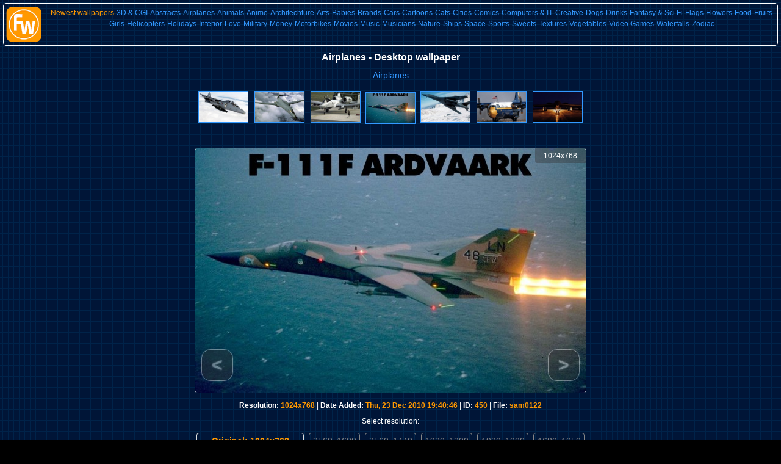

--- FILE ---
content_type: text/html;charset=utf-8
request_url: https://en.free-wallpapers.su/img450.htm
body_size: 3141
content:
<!DOCTYPE html>
<html lang="en">
<head>
<title>Airplanes. Desktop wallpaper. 1024x768</title>
<meta name="description" content="Free Airplanes desktop wallpaper in resolution 1024x768" />
<meta name="keywords" content="wallpaper, airplanes, background, desktop, image, download, free, hd" />
<meta name="viewport" content="width=device-width, initial-scale=1.0" />
<meta name="referrer" content="origin" />
<meta property="og:title" content="Airplanes. Desktop wallpaper" />
<meta property="og:type" content="website" />
<meta property="og:url" content="https://en.free-wallpapers.su/img450.htm" />
<meta property="og:image" content="https://en.free-wallpapers.su/data/media/23/big/sam0122.jpg" />
<meta http-equiv="last-modified" content="Thu, 23 Dec 2010 19:40:46 GMT" />
<link rel="alternate" hreflang="ru" href="https://www.free-wallpapers.su/img450.htm" />
<link rel="alternate" hreflang="en" href="https://en.free-wallpapers.su/img450.htm" />
<link rel="alternate" hreflang="x-default" href="https://en.free-wallpapers.su/img450.htm" />
<link rel="canonical" href="https://en.free-wallpapers.su/img96133.htm" />
<link rel="icon" href="/favicon.ico" type="image/x-icon" />
<link rel="apple-touch-icon" sizes="57x57" href="/touch-icon-iphone.png">
<link rel="apple-touch-icon" sizes="76x76" href="/touch-icon-ipad.png">
<link rel="apple-touch-icon" sizes="120x120" href="/touch-icon-iphone-retina.png">
<link rel="apple-touch-icon" sizes="152x152" href="/touch-icon-ipad-retina.png">
<link rel="apple-touch-icon" sizes="167x167" href="/touch-icon-ipad-pro.png">
<link rel="apple-touch-icon" sizes="180x180" href="/touch-icon-iphone-6-plus.png">
<link rel="apple-touch-icon" sizes="180x180" href="/apple-touch-icon.png">
<link rel="icon" sizes="192x192" href="/icon-hd.png">
<link rel="icon" sizes="128x128" href="/icon.png">
<link rel="stylesheet" href="templates/responsive/sh.css" />

<!-- Global site tag (gtag.js) - Google Analytics -->
<script async src="https://www.googletagmanager.com/gtag/js?id=UA-45974875-3"></script>
<script>
  window.dataLayer = window.dataLayer || [];
  function gtag(){dataLayer.push(arguments);}
  gtag('js', new Date());

  gtag('config', 'UA-45974875-3');
</script>
<!-- Global site tag (gtag.js) - Google Analytics -->
</head>

<body>

<div class="wrapper">
	<div class="wall-main">
		<div class="content">
			<div class="wall-sheet">
<!-- Menu -->
					<div class="menu">
						<div class="menu-left"><a href="/"><img class="logo" src="templates/responsive/images/logo.png" alt="Desktop wallpapers" width="60" height="60"></a></div>
						<div class="menu-right">
							<nav class="nav">
								<ul>
									<li class="current"><a href="#">Categories</a></li><li><a href="new_pics.php" style='color:#ff9900'>Newest wallpapers</a></li><li><a href="cat1.htm">3D & CGI</a></li><li><a href="cat3135.htm">Abstracts</a></li><li><a href="cat23.htm">Airplanes</a></li><li><a href="cat8.htm">Animals</a></li><li><a href="cat3.htm">Anime</a></li><li><a href="cat5.htm">Architechture</a></li><li><a href="cat10.htm">Arts</a></li><li><a href="cat27.htm">Babies</a></li><li><a href="cat1138.htm">Brands</a></li><li><a href="cat2.htm">Cars</a></li><li><a href="cat19.htm">Cartoons</a></li><li><a href="cat2276.htm">Cats</a></li><li><a href="cat3141.htm">Cities</a></li><li><a href="cat4769.htm">Comics</a></li><li><a href="cat13.htm">Computers & IT</a></li><li><a href="cat2282.htm">Creative</a></li><li><a href="cat2329.htm">Dogs</a></li><li><a href="cat2274.htm">Drinks</a></li><li><a href="cat25.htm">Fantasy & Sci Fi</a></li><li><a href="cat418.htm">Flags</a></li><li><a href="cat26.htm">Flowers</a></li><li><a href="cat2319.htm">Food</a></li><li><a href="cat2278.htm">Fruits</a></li><li><a href="cat7.htm">Girls</a></li><li><a href="cat6.htm">Helicopters</a></li><li><a href="cat20.htm">Holidays</a></li><li><a href="cat2273.htm">Interior</a></li><li><a href="cat2305.htm">Love</a></li><li><a href="cat4.htm">Military</a></li><li><a href="cat2281.htm">Money</a></li><li><a href="cat17.htm">Motorbikes</a></li><li><a href="cat7800.htm">Movies</a></li><li><a href="cat2320.htm">Music</a></li><li><a href="cat2951.htm">Musicians</a></li><li><a href="cat21.htm">Nature</a></li><li><a href="cat14.htm">Ships</a></li><li><a href="cat15.htm">Space</a></li><li><a href="cat24.htm">Sports</a></li><li><a href="cat2280.htm">Sweets</a></li><li><a href="cat18.htm">Textures</a></li><li><a href="cat2279.htm">Vegetables</a></li><li><a href="cat12.htm">Video Games</a></li><li><a href="cat2277.htm">Waterfalls</a></li><li><a href="cat9.htm">Zodiac</a></li>
								</ul>
							</nav>
						</div>
					</div>
<!-- Menu -->

<!-- Schema.org -->
<div itemscope itemtype="http://schema.org/ImageObject">
<meta itemprop="height" content="768" />
<meta itemprop="width" content="1024" />
<meta itemprop="contentSize" content="131.9&nbsp;KB" />
<meta itemprop="fileFormat" content="image/jpg" />
<link itemprop="thumbnail" content="https://en.free-wallpapers.su/data/thumbnails/23/sam0122.jpg" />
<link itemprop="image" content="https://en.free-wallpapers.su/data/media/23/big/sam0122.jpg" />
<meta itemprop="name" content="Airplanes. Desktop wallpaper." />
<meta itemprop="description" content="Free Airplanes desktop wallpaper in resolution 1024x768" />
</div>
<!-- end Schema.org -->

<!-- Start content -->
				<div class="wallpaper-content-table">
					<div class="wallpaper-content-cell">
						<div style="border:0; padding:2px; margin:-2px auto;" align="center">
						<h1>Airplanes - Desktop wallpaper</h1>						<div class="clickstream-details"><span itemscope itemtype="https://schema.org/BreadcrumbList"><span itemprop="itemListElement" itemscope itemtype="http://schema.org/ListItem"><a href="cat23.htm" itemprop="item" class="clickstream"><span itemprop="name">Airplanes</span></a><meta itemprop="position" content="1" /></span></span></div>
							<div class="column-1">&nbsp;</div>
							<div class="column-2">
								<div class="preview_box_navigation"><div class="preview_box">
<div style='display: table-row;'><div style='display: table-cell;' class="minirow2">
<a href="img453.htm" title="Desktop image. Airplanes. ID:453"><img class="preview_box_image" src="data/thumbnails/23/sam0125.jpg" alt="Desktop image. Airplanes. ID:453" title="Desktop image. Airplanes. ID:453"></a></div><div style='display: table-cell;' class="minirow2">
<a href="img452.htm" title="Desktop wallpaper. B-1 Lancer"><img class="preview_box_image" src="data/thumbnails/23/sam0124.jpg" alt="Desktop wallpaper. B-1 Lancer" title="B-1 Lancer"></a></div><div style='display: table-cell;' class="minirow2">
<a href="img451.htm" title="Desktop image. Airplanes. ID:451"><img class="preview_box_image" src="data/thumbnails/23/sam0123.jpg" alt="Desktop image. Airplanes. ID:451" title="Desktop image. Airplanes. ID:451"></a></div><div style='display: table-cell;' class="minirow1">
<a href="img450.htm" title="Desktop image. Airplanes. ID:450"><img class="preview_box_image" src="data/thumbnails/23/sam0122.jpg" alt="Desktop image. Airplanes. ID:450" title="Desktop image. Airplanes. ID:450"></a></div><div style='display: table-cell;' class="minirow2">
<a href="img449.htm" title="Desktop image. Airplanes. ID:449"><img class="preview_box_image" src="data/thumbnails/23/sam0121.jpg" alt="Desktop image. Airplanes. ID:449" title="Desktop image. Airplanes. ID:449"></a></div><div style='display: table-cell;' class="minirow2">
<a href="img448.htm" title="Desktop image. Airplanes. ID:448"><img class="preview_box_image" src="data/thumbnails/23/sam0120.jpg" alt="Desktop image. Airplanes. ID:448" title="Desktop image. Airplanes. ID:448"></a></div><div style='display: table-cell;' class="minirow2">
<a href="img447.htm" title="Desktop image. Airplanes. ID:447"><img class="preview_box_image" src="data/thumbnails/23/sam0119.jpg" alt="Desktop image. Airplanes. ID:447" title="Desktop image. Airplanes. ID:447"></a></div></div></div>
</div>
								<div class="description"></div>
								<span class="resolution">1024x768</span>
								<div style="text-align:center; margin:0 auto;"><a href='data/media/23/big/sam0122.jpg' target="_blank" title="Open image in full resolution"><img class="original-image" decoding="async" src="data/media/23/sam0122.jpg" alt="Airplanes. Desktop wallpaper" title="Open Airplanes wallpaper in full resolution" /></a></div>
								<div class="detail_navigation">
									<div class="controls"><a class="button_previus" href="img451.htm"><div><</div></a><a class="button_next" href="img449.htm"><div>></div></a></div>
								</div>
								<div class="properties"><span style="font-weight:bold; display:inline-block; text-align:center;">Resolution:</span>&nbsp;<span style="color:#ff9900; font-weight:bold;">1024x768</span><span class="properties_responsive_max_479"> | <span style="font-weight:bold;">Date Added:</span> <span style="color:#ff9900; font-weight:bold;">Thu, 23 Dec 2010 19:40:46</span></span><span class="properties_responsive_max_639"> | <span style="font-weight:bold;">ID:</span> <span style="color:#ff9900; font-weight:bold;">450</span> | <span style="font-weight:bold;">File:</span>&nbsp;<span style="color:#ff9900; font-weight:bold;">sam0122</span></span><!--<span class="keywords">Tags: &nbsp;</span>--><!-- Mod multi downloads --><div class="resolution_select"><span class="resolution_title">Select resolution:</span><div style='padding:6px 0px; width:650px;'></div><div class = "multi_original"><a style='font-size:14px; color:#ff9900;' href="download.php?image_id=450"><strong>Original: 1024x768</strong></a></div><div class = "multi_passive"><span style='font-size:14px; color:#858585;'>2560x1600</span></div><div class = "multi_passive"><span style='font-size:14px; color:#858585;'>2560x1440</span></div><div class = "multi_passive"><span style='font-size:14px; color:#858585;'>1920x1200</span></div><div class = "multi_passive"><span style='font-size:14px; color:#858585;'>1920x1080</span></div><div class = "multi_passive"><span style='font-size:14px; color:#858585;'>1680x1050</span></div><div class = "multi_passive"><span style='font-size:14px; color:#858585;'>1600x900</span></div><div class = "multi_passive"><span style='font-size:14px; color:#858585;'>1440x900</span></div><div class = "multi_passive"><span style='font-size:14px; color:#858585;'>1366x768</span></div><div class = "multi_passive"><span style='font-size:14px; color:#858585;'>1280x1024</span></div><div class = "multi_passive"><span style='font-size:14px; color:#858585;'>1280x720</span></div><div class = "multi_passive"><span style='font-size:14px; color:#858585;'>1024x768</span></div><div class = "multi_active"><a style='font-size:14px;' href='download.php?action=resize&amp;image_id=450&amp;multi_download_select=13'>800x600</a></div></div>								</div>
							</div>
							<div class="column-3">&nbsp;</div>
						</div>
					</div>
				</div>
			</div>
		</div>
<!-- End content -->
<!-- Start footer -->
		<footer class="footer">
				<div class="podval">
					<div class="podval-left"><script src="//yastatic.net/es5-shims/0.0.2/es5-shims.min.js"></script><script src="//yastatic.net/share2/share.js" async="async"></script><div class="ya-share2" data-services="collections,vkontakte,facebook,odnoklassniki,moimir,twitter,blogger,lj,qzone,tumblr"></div></div>
					<div class="podval-right"><p><a style="color:#ff9900;" href="https://www.free-wallpapers.su/img450.htm">[Russian Version]</a>&nbsp;&nbsp;&copy; 2010-2025 Free-wallpapers.su, <a href="mailto:support@free-wallpapers.su">support@free-wallpapers.su</a><br />All data and images, demonstrated on this website, is a property of their legal owners</p></div>
				</div>
		</footer>
<!-- End footer -->
	</div>
</div>

<!-- Yandex.Metrika counter --> <script type="text/javascript" > (function(m,e,t,r,i,k,a){m[i]=m[i]||function(){(m[i].a=m[i].a||[]).push(arguments)}; m[i].l=1*new Date();k=e.createElement(t),a=e.getElementsByTagName(t)[0],k.async=1,k.src=r,a.parentNode.insertBefore(k,a)}) (window, document, "script", "https://mc.yandex.ru/metrika/tag.js", "ym"); ym(53898817, "init", { clickmap:true, trackLinks:true, accurateTrackBounce:true }); </script> <noscript><div><img src="https://mc.yandex.ru/watch/53898817" style="position:absolute; left:-9999px;" alt="" /></div></noscript> <!-- /Yandex.Metrika counter -->

</body>
</html>